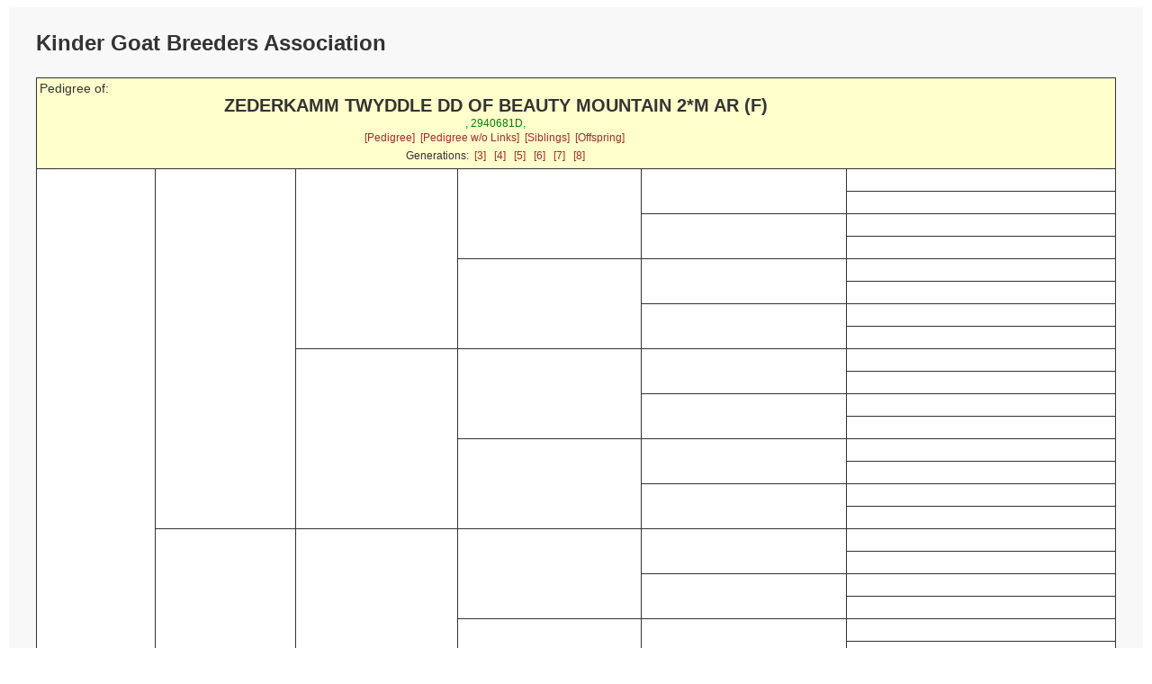

--- FILE ---
content_type: text/html; charset=UTF-8
request_url: https://kindergoatbreeders.com/pedigrees/pp_pedigree.php?id=2940681D&db=pedigree&gens=6
body_size: 1412
content:
<!doctype html>
<html lang="en">
<head>
<meta charset='utf-8' />
<link rel="stylesheet" type="text/css" href="pp_style.css" />
<title>KGBA Online Pedigree Database</title>
<meta name="viewport" content="width=device-width, initial-scale=1">
<meta name='COPYRIGHT' content='Web scripts Copyright 2004 - $szThisYear Wild Systems. All Rights Reserved.'/>
<meta name='COPYRIGHT' content='Web scripts Customisation 2010 - $szThisYear Kris Willison. All Rights Reserved.'/>
<meta http-equiv='cache-control' content='NO-CACHE' />
<meta http-equiv='expires' content='-1'/>

<script src="https://ajax.googleapis.com/ajax/libs/jquery/1.12.4/jquery.min.js"></script>

</head>

 
<body>
<div class="container">
<div class="topofpage">
    <h1>
Kinder Goat Breeders Association</h1>
</div>
<table class='report'>
<tr><!-- Start Header -->
<td class='reportheader' colspan='6' >

<div class='headleft'>
<span class='report'>Pedigree of:</span>
</div>
<div class='headright'><div class='subject'>ZEDERKAMM&nbsp;TWYDDLE DD OF BEAUTY MOUNTAIN 2*M AR (F)</div>
<span class='subjectdetails'>, 2940681D,  </span><div class='subjectlinks'><a href='pp_pedigree.php?id=2940681D&db=pedigree&gens=6'>[Pedigree]</a>&nbsp;
<a href='pp_externalped.php?enc=645fb15e427c8c22&db=pedigree&gens=6'>[Pedigree w/o Links]</a>&nbsp;
<a href='pp_sibling.php?id=2940681D&db=pedigree&gens=6'>[Siblings]</a>&nbsp;
<a href='pp_offspring.php?id=2940681D&db=pedigree&gens=6'>[Offspring]</a>&nbsp;
</div><div class='genlinks'>Generations:&nbsp;&nbsp;<a href='pp_pedigree.php?id=2940681D&amp;db=pedigree&amp;gens=3'>[3]</a>
&nbsp;&nbsp;<a href='pp_pedigree.php?id=2940681D&amp;db=pedigree&amp;gens=4'>[4]</a>
&nbsp;&nbsp;<a href='pp_pedigree.php?id=2940681D&amp;db=pedigree&amp;gens=5'>[5]</a>
&nbsp;&nbsp;<a href='pp_pedigree.php?id=2940681D&amp;db=pedigree&amp;gens=6'>[6]</a>
&nbsp;&nbsp;<a href='pp_pedigree.php?id=2940681D&amp;db=pedigree&amp;gens=7'>[7]</a>
&nbsp;&nbsp;<a href='pp_pedigree.php?id=2940681D&amp;db=pedigree&amp;gens=8'>[8]</a>
</div><span class='subjectdetails'></span>
</div>
</td>
</tr><!-- End Header -->
<tr>
<td style='width:11%;height:576px' rowspan='32' >
<a href='pp_pedigree.php?id=&amp;gens=6&amp;db=pedigree'></a><br/><span class='ancestordetails'>
</span>
</td>
<td style='width:13%;height:288px' rowspan='16' >
<a href='pp_pedigree.php?id=&amp;gens=6&amp;db=pedigree'></a><br/><span class='ancestordetails'>
</span>
</td>
<td style='width:15%;height:144px' rowspan='8' >
<a href='pp_pedigree.php?id=&amp;gens=6&amp;db=pedigree'></a><br/><span class='ancestordetails'>
</span>
</td>
<td style='width:17%;height:72px' rowspan='4' >
<a href='pp_pedigree.php?id=&amp;gens=6&amp;db=pedigree'></a><br/><span class='ancestordetails'>
</span>
</td>
<td style='width:19%;height:36px' rowspan='2' >
<a href='pp_pedigree.php?id=&amp;gens=6&amp;db=pedigree'></a><br/><span class='ancestordetails'>
</span>
</td>
<td style='width:25%;height:18px' >
<a href='pp_pedigree.php?id=&amp;gens=6&amp;db=pedigree'></a><br/><span class='ancestordetails'>
</span>
</td>
</tr>
<tr >
<td style='width:25%;height:18px' >
<a href='pp_pedigree.php?id=&amp;gens=6&amp;db=pedigree'></a><br/><span class='ancestordetails'>
</span>
</td>
</tr>
<tr >
<td style='width:19%;height:36px' rowspan='2' >
<a href='pp_pedigree.php?id=&amp;gens=6&amp;db=pedigree'></a><br/><span class='ancestordetails'>
</span>
</td>
<td style='width:25%;height:18px' >
<a href='pp_pedigree.php?id=&amp;gens=6&amp;db=pedigree'></a><br/><span class='ancestordetails'>
</span>
</td>
</tr>
<tr >
<td style='width:25%;height:18px' >
<a href='pp_pedigree.php?id=&amp;gens=6&amp;db=pedigree'></a><br/><span class='ancestordetails'>
</span>
</td>
</tr>
<tr >
<td style='width:17%;height:72px' rowspan='4' >
<a href='pp_pedigree.php?id=&amp;gens=6&amp;db=pedigree'></a><br/><span class='ancestordetails'>
</span>
</td>
<td style='width:19%;height:36px' rowspan='2' >
<a href='pp_pedigree.php?id=&amp;gens=6&amp;db=pedigree'></a><br/><span class='ancestordetails'>
</span>
</td>
<td style='width:25%;height:18px' >
<a href='pp_pedigree.php?id=&amp;gens=6&amp;db=pedigree'></a><br/><span class='ancestordetails'>
</span>
</td>
</tr>
<tr >
<td style='width:25%;height:18px' >
<a href='pp_pedigree.php?id=&amp;gens=6&amp;db=pedigree'></a><br/><span class='ancestordetails'>
</span>
</td>
</tr>
<tr >
<td style='width:19%;height:36px' rowspan='2' >
<a href='pp_pedigree.php?id=&amp;gens=6&amp;db=pedigree'></a><br/><span class='ancestordetails'>
</span>
</td>
<td style='width:25%;height:18px' >
<a href='pp_pedigree.php?id=&amp;gens=6&amp;db=pedigree'></a><br/><span class='ancestordetails'>
</span>
</td>
</tr>
<tr >
<td style='width:25%;height:18px' >
<a href='pp_pedigree.php?id=&amp;gens=6&amp;db=pedigree'></a><br/><span class='ancestordetails'>
</span>
</td>
</tr>
<tr >
<td style='width:15%;height:144px' rowspan='8' >
<a href='pp_pedigree.php?id=&amp;gens=6&amp;db=pedigree'></a><br/><span class='ancestordetails'>
</span>
</td>
<td style='width:17%;height:72px' rowspan='4' >
<a href='pp_pedigree.php?id=&amp;gens=6&amp;db=pedigree'></a><br/><span class='ancestordetails'>
</span>
</td>
<td style='width:19%;height:36px' rowspan='2' >
<a href='pp_pedigree.php?id=&amp;gens=6&amp;db=pedigree'></a><br/><span class='ancestordetails'>
</span>
</td>
<td style='width:25%;height:18px' >
<a href='pp_pedigree.php?id=&amp;gens=6&amp;db=pedigree'></a><br/><span class='ancestordetails'>
</span>
</td>
</tr>
<tr >
<td style='width:25%;height:18px' >
<a href='pp_pedigree.php?id=&amp;gens=6&amp;db=pedigree'></a><br/><span class='ancestordetails'>
</span>
</td>
</tr>
<tr >
<td style='width:19%;height:36px' rowspan='2' >
<a href='pp_pedigree.php?id=&amp;gens=6&amp;db=pedigree'></a><br/><span class='ancestordetails'>
</span>
</td>
<td style='width:25%;height:18px' >
<a href='pp_pedigree.php?id=&amp;gens=6&amp;db=pedigree'></a><br/><span class='ancestordetails'>
</span>
</td>
</tr>
<tr >
<td style='width:25%;height:18px' >
<a href='pp_pedigree.php?id=&amp;gens=6&amp;db=pedigree'></a><br/><span class='ancestordetails'>
</span>
</td>
</tr>
<tr >
<td style='width:17%;height:72px' rowspan='4' >
<a href='pp_pedigree.php?id=&amp;gens=6&amp;db=pedigree'></a><br/><span class='ancestordetails'>
</span>
</td>
<td style='width:19%;height:36px' rowspan='2' >
<a href='pp_pedigree.php?id=&amp;gens=6&amp;db=pedigree'></a><br/><span class='ancestordetails'>
</span>
</td>
<td style='width:25%;height:18px' >
<a href='pp_pedigree.php?id=&amp;gens=6&amp;db=pedigree'></a><br/><span class='ancestordetails'>
</span>
</td>
</tr>
<tr >
<td style='width:25%;height:18px' >
<a href='pp_pedigree.php?id=&amp;gens=6&amp;db=pedigree'></a><br/><span class='ancestordetails'>
</span>
</td>
</tr>
<tr >
<td style='width:19%;height:36px' rowspan='2' >
<a href='pp_pedigree.php?id=&amp;gens=6&amp;db=pedigree'></a><br/><span class='ancestordetails'>
</span>
</td>
<td style='width:25%;height:18px' >
<a href='pp_pedigree.php?id=&amp;gens=6&amp;db=pedigree'></a><br/><span class='ancestordetails'>
</span>
</td>
</tr>
<tr >
<td style='width:25%;height:18px' >
<a href='pp_pedigree.php?id=&amp;gens=6&amp;db=pedigree'></a><br/><span class='ancestordetails'>
</span>
</td>
</tr>
<tr >
<td style='width:13%;height:288px' rowspan='16' >
<a href='pp_pedigree.php?id=&amp;gens=6&amp;db=pedigree'></a><br/><span class='ancestordetails'>
</span>
</td>
<td style='width:15%;height:144px' rowspan='8' >
<a href='pp_pedigree.php?id=&amp;gens=6&amp;db=pedigree'></a><br/><span class='ancestordetails'>
</span>
</td>
<td style='width:17%;height:72px' rowspan='4' >
<a href='pp_pedigree.php?id=&amp;gens=6&amp;db=pedigree'></a><br/><span class='ancestordetails'>
</span>
</td>
<td style='width:19%;height:36px' rowspan='2' >
<a href='pp_pedigree.php?id=&amp;gens=6&amp;db=pedigree'></a><br/><span class='ancestordetails'>
</span>
</td>
<td style='width:25%;height:18px' >
<a href='pp_pedigree.php?id=&amp;gens=6&amp;db=pedigree'></a><br/><span class='ancestordetails'>
</span>
</td>
</tr>
<tr >
<td style='width:25%;height:18px' >
<a href='pp_pedigree.php?id=&amp;gens=6&amp;db=pedigree'></a><br/><span class='ancestordetails'>
</span>
</td>
</tr>
<tr >
<td style='width:19%;height:36px' rowspan='2' >
<a href='pp_pedigree.php?id=&amp;gens=6&amp;db=pedigree'></a><br/><span class='ancestordetails'>
</span>
</td>
<td style='width:25%;height:18px' >
<a href='pp_pedigree.php?id=&amp;gens=6&amp;db=pedigree'></a><br/><span class='ancestordetails'>
</span>
</td>
</tr>
<tr >
<td style='width:25%;height:18px' >
<a href='pp_pedigree.php?id=&amp;gens=6&amp;db=pedigree'></a><br/><span class='ancestordetails'>
</span>
</td>
</tr>
<tr >
<td style='width:17%;height:72px' rowspan='4' >
<a href='pp_pedigree.php?id=&amp;gens=6&amp;db=pedigree'></a><br/><span class='ancestordetails'>
</span>
</td>
<td style='width:19%;height:36px' rowspan='2' >
<a href='pp_pedigree.php?id=&amp;gens=6&amp;db=pedigree'></a><br/><span class='ancestordetails'>
</span>
</td>
<td style='width:25%;height:18px' >
<a href='pp_pedigree.php?id=&amp;gens=6&amp;db=pedigree'></a><br/><span class='ancestordetails'>
</span>
</td>
</tr>
<tr >
<td style='width:25%;height:18px' >
<a href='pp_pedigree.php?id=&amp;gens=6&amp;db=pedigree'></a><br/><span class='ancestordetails'>
</span>
</td>
</tr>
<tr >
<td style='width:19%;height:36px' rowspan='2' >
<a href='pp_pedigree.php?id=&amp;gens=6&amp;db=pedigree'></a><br/><span class='ancestordetails'>
</span>
</td>
<td style='width:25%;height:18px' >
<a href='pp_pedigree.php?id=&amp;gens=6&amp;db=pedigree'></a><br/><span class='ancestordetails'>
</span>
</td>
</tr>
<tr >
<td style='width:25%;height:18px' >
<a href='pp_pedigree.php?id=&amp;gens=6&amp;db=pedigree'></a><br/><span class='ancestordetails'>
</span>
</td>
</tr>
<tr >
<td style='width:15%;height:144px' rowspan='8' >
<a href='pp_pedigree.php?id=&amp;gens=6&amp;db=pedigree'></a><br/><span class='ancestordetails'>
</span>
</td>
<td style='width:17%;height:72px' rowspan='4' >
<a href='pp_pedigree.php?id=&amp;gens=6&amp;db=pedigree'></a><br/><span class='ancestordetails'>
</span>
</td>
<td style='width:19%;height:36px' rowspan='2' >
<a href='pp_pedigree.php?id=&amp;gens=6&amp;db=pedigree'></a><br/><span class='ancestordetails'>
</span>
</td>
<td style='width:25%;height:18px' >
<a href='pp_pedigree.php?id=&amp;gens=6&amp;db=pedigree'></a><br/><span class='ancestordetails'>
</span>
</td>
</tr>
<tr >
<td style='width:25%;height:18px' >
<a href='pp_pedigree.php?id=&amp;gens=6&amp;db=pedigree'></a><br/><span class='ancestordetails'>
</span>
</td>
</tr>
<tr >
<td style='width:19%;height:36px' rowspan='2' >
<a href='pp_pedigree.php?id=&amp;gens=6&amp;db=pedigree'></a><br/><span class='ancestordetails'>
</span>
</td>
<td style='width:25%;height:18px' >
<a href='pp_pedigree.php?id=&amp;gens=6&amp;db=pedigree'></a><br/><span class='ancestordetails'>
</span>
</td>
</tr>
<tr >
<td style='width:25%;height:18px' >
<a href='pp_pedigree.php?id=&amp;gens=6&amp;db=pedigree'></a><br/><span class='ancestordetails'>
</span>
</td>
</tr>
<tr >
<td style='width:17%;height:72px' rowspan='4' >
<a href='pp_pedigree.php?id=&amp;gens=6&amp;db=pedigree'></a><br/><span class='ancestordetails'>
</span>
</td>
<td style='width:19%;height:36px' rowspan='2' >
<a href='pp_pedigree.php?id=&amp;gens=6&amp;db=pedigree'></a><br/><span class='ancestordetails'>
</span>
</td>
<td style='width:25%;height:18px' >
<a href='pp_pedigree.php?id=&amp;gens=6&amp;db=pedigree'></a><br/><span class='ancestordetails'>
</span>
</td>
</tr>
<tr >
<td style='width:25%;height:18px' >
<a href='pp_pedigree.php?id=&amp;gens=6&amp;db=pedigree'></a><br/><span class='ancestordetails'>
</span>
</td>
</tr>
<tr >
<td style='width:19%;height:36px' rowspan='2' >
<a href='pp_pedigree.php?id=&amp;gens=6&amp;db=pedigree'></a><br/><span class='ancestordetails'>
</span>
</td>
<td style='width:25%;height:18px' >
<a href='pp_pedigree.php?id=&amp;gens=6&amp;db=pedigree'></a><br/><span class='ancestordetails'>
</span>
</td>
</tr>
<tr >
<td style='width:25%;height:18px' >
<a href='pp_pedigree.php?id=&amp;gens=6&amp;db=pedigree'></a><br/><span class='ancestordetails'>
</span>
</td>
</tr>
<tr>
<td style='width:11%;height:576px' rowspan='32' >
<a href='pp_pedigree.php?id=&amp;gens=6&amp;db=pedigree'></a><br/><span class='ancestordetails'>
</span>
</td>
<td style='width:13%;height:288px' rowspan='16' >
<a href='pp_pedigree.php?id=&amp;gens=6&amp;db=pedigree'></a><br/><span class='ancestordetails'>
</span>
</td>
<td style='width:15%;height:144px' rowspan='8' >
<a href='pp_pedigree.php?id=&amp;gens=6&amp;db=pedigree'></a><br/><span class='ancestordetails'>
</span>
</td>
<td style='width:17%;height:72px' rowspan='4' >
<a href='pp_pedigree.php?id=&amp;gens=6&amp;db=pedigree'></a><br/><span class='ancestordetails'>
</span>
</td>
<td style='width:19%;height:36px' rowspan='2' >
<a href='pp_pedigree.php?id=&amp;gens=6&amp;db=pedigree'></a><br/><span class='ancestordetails'>
</span>
</td>
<td style='width:25%;height:18px' >
<a href='pp_pedigree.php?id=&amp;gens=6&amp;db=pedigree'></a><br/><span class='ancestordetails'>
</span>
</td>
</tr>
<tr >
<td style='width:25%;height:18px' >
<a href='pp_pedigree.php?id=&amp;gens=6&amp;db=pedigree'></a><br/><span class='ancestordetails'>
</span>
</td>
</tr>
<tr >
<td style='width:19%;height:36px' rowspan='2' >
<a href='pp_pedigree.php?id=&amp;gens=6&amp;db=pedigree'></a><br/><span class='ancestordetails'>
</span>
</td>
<td style='width:25%;height:18px' >
<a href='pp_pedigree.php?id=&amp;gens=6&amp;db=pedigree'></a><br/><span class='ancestordetails'>
</span>
</td>
</tr>
<tr >
<td style='width:25%;height:18px' >
<a href='pp_pedigree.php?id=&amp;gens=6&amp;db=pedigree'></a><br/><span class='ancestordetails'>
</span>
</td>
</tr>
<tr >
<td style='width:17%;height:72px' rowspan='4' >
<a href='pp_pedigree.php?id=&amp;gens=6&amp;db=pedigree'></a><br/><span class='ancestordetails'>
</span>
</td>
<td style='width:19%;height:36px' rowspan='2' >
<a href='pp_pedigree.php?id=&amp;gens=6&amp;db=pedigree'></a><br/><span class='ancestordetails'>
</span>
</td>
<td style='width:25%;height:18px' >
<a href='pp_pedigree.php?id=&amp;gens=6&amp;db=pedigree'></a><br/><span class='ancestordetails'>
</span>
</td>
</tr>
<tr >
<td style='width:25%;height:18px' >
<a href='pp_pedigree.php?id=&amp;gens=6&amp;db=pedigree'></a><br/><span class='ancestordetails'>
</span>
</td>
</tr>
<tr >
<td style='width:19%;height:36px' rowspan='2' >
<a href='pp_pedigree.php?id=&amp;gens=6&amp;db=pedigree'></a><br/><span class='ancestordetails'>
</span>
</td>
<td style='width:25%;height:18px' >
<a href='pp_pedigree.php?id=&amp;gens=6&amp;db=pedigree'></a><br/><span class='ancestordetails'>
</span>
</td>
</tr>
<tr >
<td style='width:25%;height:18px' >
<a href='pp_pedigree.php?id=&amp;gens=6&amp;db=pedigree'></a><br/><span class='ancestordetails'>
</span>
</td>
</tr>
<tr >
<td style='width:15%;height:144px' rowspan='8' >
<a href='pp_pedigree.php?id=&amp;gens=6&amp;db=pedigree'></a><br/><span class='ancestordetails'>
</span>
</td>
<td style='width:17%;height:72px' rowspan='4' >
<a href='pp_pedigree.php?id=&amp;gens=6&amp;db=pedigree'></a><br/><span class='ancestordetails'>
</span>
</td>
<td style='width:19%;height:36px' rowspan='2' >
<a href='pp_pedigree.php?id=&amp;gens=6&amp;db=pedigree'></a><br/><span class='ancestordetails'>
</span>
</td>
<td style='width:25%;height:18px' >
<a href='pp_pedigree.php?id=&amp;gens=6&amp;db=pedigree'></a><br/><span class='ancestordetails'>
</span>
</td>
</tr>
<tr >
<td style='width:25%;height:18px' >
<a href='pp_pedigree.php?id=&amp;gens=6&amp;db=pedigree'></a><br/><span class='ancestordetails'>
</span>
</td>
</tr>
<tr >
<td style='width:19%;height:36px' rowspan='2' >
<a href='pp_pedigree.php?id=&amp;gens=6&amp;db=pedigree'></a><br/><span class='ancestordetails'>
</span>
</td>
<td style='width:25%;height:18px' >
<a href='pp_pedigree.php?id=&amp;gens=6&amp;db=pedigree'></a><br/><span class='ancestordetails'>
</span>
</td>
</tr>
<tr >
<td style='width:25%;height:18px' >
<a href='pp_pedigree.php?id=&amp;gens=6&amp;db=pedigree'></a><br/><span class='ancestordetails'>
</span>
</td>
</tr>
<tr >
<td style='width:17%;height:72px' rowspan='4' >
<a href='pp_pedigree.php?id=&amp;gens=6&amp;db=pedigree'></a><br/><span class='ancestordetails'>
</span>
</td>
<td style='width:19%;height:36px' rowspan='2' >
<a href='pp_pedigree.php?id=&amp;gens=6&amp;db=pedigree'></a><br/><span class='ancestordetails'>
</span>
</td>
<td style='width:25%;height:18px' >
<a href='pp_pedigree.php?id=&amp;gens=6&amp;db=pedigree'></a><br/><span class='ancestordetails'>
</span>
</td>
</tr>
<tr >
<td style='width:25%;height:18px' >
<a href='pp_pedigree.php?id=&amp;gens=6&amp;db=pedigree'></a><br/><span class='ancestordetails'>
</span>
</td>
</tr>
<tr >
<td style='width:19%;height:36px' rowspan='2' >
<a href='pp_pedigree.php?id=&amp;gens=6&amp;db=pedigree'></a><br/><span class='ancestordetails'>
</span>
</td>
<td style='width:25%;height:18px' >
<a href='pp_pedigree.php?id=&amp;gens=6&amp;db=pedigree'></a><br/><span class='ancestordetails'>
</span>
</td>
</tr>
<tr >
<td style='width:25%;height:18px' >
<a href='pp_pedigree.php?id=&amp;gens=6&amp;db=pedigree'></a><br/><span class='ancestordetails'>
</span>
</td>
</tr>
<tr >
<td style='width:13%;height:288px' rowspan='16' >
<a href='pp_pedigree.php?id=&amp;gens=6&amp;db=pedigree'></a><br/><span class='ancestordetails'>
</span>
</td>
<td style='width:15%;height:144px' rowspan='8' >
<a href='pp_pedigree.php?id=&amp;gens=6&amp;db=pedigree'></a><br/><span class='ancestordetails'>
</span>
</td>
<td style='width:17%;height:72px' rowspan='4' >
<a href='pp_pedigree.php?id=&amp;gens=6&amp;db=pedigree'></a><br/><span class='ancestordetails'>
</span>
</td>
<td style='width:19%;height:36px' rowspan='2' >
<a href='pp_pedigree.php?id=&amp;gens=6&amp;db=pedigree'></a><br/><span class='ancestordetails'>
</span>
</td>
<td style='width:25%;height:18px' >
<a href='pp_pedigree.php?id=&amp;gens=6&amp;db=pedigree'></a><br/><span class='ancestordetails'>
</span>
</td>
</tr>
<tr >
<td style='width:25%;height:18px' >
<a href='pp_pedigree.php?id=&amp;gens=6&amp;db=pedigree'></a><br/><span class='ancestordetails'>
</span>
</td>
</tr>
<tr >
<td style='width:19%;height:36px' rowspan='2' >
<a href='pp_pedigree.php?id=&amp;gens=6&amp;db=pedigree'></a><br/><span class='ancestordetails'>
</span>
</td>
<td style='width:25%;height:18px' >
<a href='pp_pedigree.php?id=&amp;gens=6&amp;db=pedigree'></a><br/><span class='ancestordetails'>
</span>
</td>
</tr>
<tr >
<td style='width:25%;height:18px' >
<a href='pp_pedigree.php?id=&amp;gens=6&amp;db=pedigree'></a><br/><span class='ancestordetails'>
</span>
</td>
</tr>
<tr >
<td style='width:17%;height:72px' rowspan='4' >
<a href='pp_pedigree.php?id=&amp;gens=6&amp;db=pedigree'></a><br/><span class='ancestordetails'>
</span>
</td>
<td style='width:19%;height:36px' rowspan='2' >
<a href='pp_pedigree.php?id=&amp;gens=6&amp;db=pedigree'></a><br/><span class='ancestordetails'>
</span>
</td>
<td style='width:25%;height:18px' >
<a href='pp_pedigree.php?id=&amp;gens=6&amp;db=pedigree'></a><br/><span class='ancestordetails'>
</span>
</td>
</tr>
<tr >
<td style='width:25%;height:18px' >
<a href='pp_pedigree.php?id=&amp;gens=6&amp;db=pedigree'></a><br/><span class='ancestordetails'>
</span>
</td>
</tr>
<tr >
<td style='width:19%;height:36px' rowspan='2' >
<a href='pp_pedigree.php?id=&amp;gens=6&amp;db=pedigree'></a><br/><span class='ancestordetails'>
</span>
</td>
<td style='width:25%;height:18px' >
<a href='pp_pedigree.php?id=&amp;gens=6&amp;db=pedigree'></a><br/><span class='ancestordetails'>
</span>
</td>
</tr>
<tr >
<td style='width:25%;height:18px' >
<a href='pp_pedigree.php?id=&amp;gens=6&amp;db=pedigree'></a><br/><span class='ancestordetails'>
</span>
</td>
</tr>
<tr >
<td style='width:15%;height:144px' rowspan='8' >
<a href='pp_pedigree.php?id=&amp;gens=6&amp;db=pedigree'></a><br/><span class='ancestordetails'>
</span>
</td>
<td style='width:17%;height:72px' rowspan='4' >
<a href='pp_pedigree.php?id=&amp;gens=6&amp;db=pedigree'></a><br/><span class='ancestordetails'>
</span>
</td>
<td style='width:19%;height:36px' rowspan='2' >
<a href='pp_pedigree.php?id=&amp;gens=6&amp;db=pedigree'></a><br/><span class='ancestordetails'>
</span>
</td>
<td style='width:25%;height:18px' >
<a href='pp_pedigree.php?id=&amp;gens=6&amp;db=pedigree'></a><br/><span class='ancestordetails'>
</span>
</td>
</tr>
<tr >
<td style='width:25%;height:18px' >
<a href='pp_pedigree.php?id=&amp;gens=6&amp;db=pedigree'></a><br/><span class='ancestordetails'>
</span>
</td>
</tr>
<tr >
<td style='width:19%;height:36px' rowspan='2' >
<a href='pp_pedigree.php?id=&amp;gens=6&amp;db=pedigree'></a><br/><span class='ancestordetails'>
</span>
</td>
<td style='width:25%;height:18px' >
<a href='pp_pedigree.php?id=&amp;gens=6&amp;db=pedigree'></a><br/><span class='ancestordetails'>
</span>
</td>
</tr>
<tr >
<td style='width:25%;height:18px' >
<a href='pp_pedigree.php?id=&amp;gens=6&amp;db=pedigree'></a><br/><span class='ancestordetails'>
</span>
</td>
</tr>
<tr >
<td style='width:17%;height:72px' rowspan='4' >
<a href='pp_pedigree.php?id=&amp;gens=6&amp;db=pedigree'></a><br/><span class='ancestordetails'>
</span>
</td>
<td style='width:19%;height:36px' rowspan='2' >
<a href='pp_pedigree.php?id=&amp;gens=6&amp;db=pedigree'></a><br/><span class='ancestordetails'>
</span>
</td>
<td style='width:25%;height:18px' >
<a href='pp_pedigree.php?id=&amp;gens=6&amp;db=pedigree'></a><br/><span class='ancestordetails'>
</span>
</td>
</tr>
<tr >
<td style='width:25%;height:18px' >
<a href='pp_pedigree.php?id=&amp;gens=6&amp;db=pedigree'></a><br/><span class='ancestordetails'>
</span>
</td>
</tr>
<tr >
<td style='width:19%;height:36px' rowspan='2' >
<a href='pp_pedigree.php?id=&amp;gens=6&amp;db=pedigree'></a><br/><span class='ancestordetails'>
</span>
</td>
<td style='width:25%;height:18px' >
<a href='pp_pedigree.php?id=&amp;gens=6&amp;db=pedigree'></a><br/><span class='ancestordetails'>
</span>
</td>
</tr>
<tr >
<td style='width:25%;height:18px' >
<a href='pp_pedigree.php?id=&amp;gens=6&amp;db=pedigree'></a><br/><span class='ancestordetails'>
</span>
</td>
</tr>
</table>

<footer>
PedigreePoint Scripts Copyright 2004-
2013 <a href='http://www.breedmate.com/'>Wild Systems.</a>
All Rights Reserved. Visit <a href='http://www.pedigreepoint.com/'>www.pedigreepoint.com</a>
<br/>There are no guarantees made as to the accuracy of the data published at this site.
</b>.</span>


 This online database hosted by Kinder Goat Breeders Association.  Copyright 1988 -2026 
<div class='pagelinks'><a href='http://kindergoatbreeders.com'>[HOME]</a>&nbsp;&nbsp;<a href='pp_search.php'>[SEARCH]</a>
&nbsp;&nbsp;<a href='pp_trialmating.php'>[TRIAL MATING]</a>
</div></footer>
</div>
</body>
</html>
